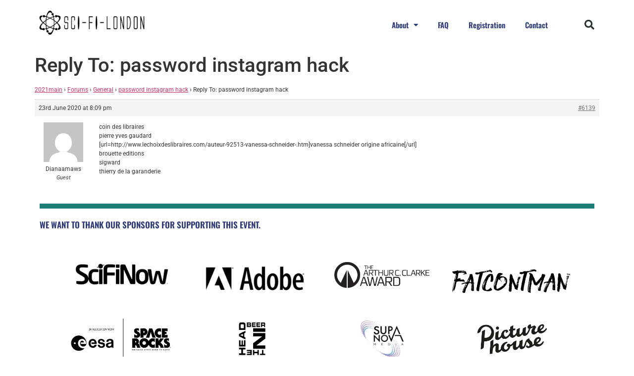

--- FILE ---
content_type: text/html; charset=UTF-8
request_url: https://48hour.sci-fi-london.com/discussion/reply/6139/
body_size: 18996
content:
<!doctype html>
<html lang="en-GB">
<head>
	<meta charset="UTF-8">
	<meta name="viewport" content="width=device-width, initial-scale=1">
	<link rel="profile" href="https://gmpg.org/xfn/11">
	<title>SCI-FI-LONDON 48 Hour Challenge</title>
<script>
window.JetpackScriptData = {"site":{"icon":"https://i0.wp.com/48hour.sci-fi-london.com/wp-content/uploads/2021/06/apple-touch-icon.png?w=64\u0026ssl=1","title":"SCI-FI-LONDON 48 Hour Challenge","host":"unknown","is_wpcom_platform":false}};
</script>
<meta name='robots' content='max-image-preview:large' />
	<style>img:is([sizes="auto" i], [sizes^="auto," i]) { contain-intrinsic-size: 3000px 1500px }</style>
	<link rel='dns-prefetch' href='//stats.wp.com' />
<link rel="alternate" type="application/rss+xml" title="SCI-FI-LONDON 48 Hour Challenge &raquo; Feed" href="https://48hour.sci-fi-london.com/feed/" />
<link rel="alternate" type="application/rss+xml" title="SCI-FI-LONDON 48 Hour Challenge &raquo; Comments Feed" href="https://48hour.sci-fi-london.com/comments/feed/" />
<script>
window._wpemojiSettings = {"baseUrl":"https:\/\/s.w.org\/images\/core\/emoji\/16.0.1\/72x72\/","ext":".png","svgUrl":"https:\/\/s.w.org\/images\/core\/emoji\/16.0.1\/svg\/","svgExt":".svg","source":{"concatemoji":"https:\/\/48hour.sci-fi-london.com\/wp-includes\/js\/wp-emoji-release.min.js?ver=6.8.3"}};
/*! This file is auto-generated */
!function(s,n){var o,i,e;function c(e){try{var t={supportTests:e,timestamp:(new Date).valueOf()};sessionStorage.setItem(o,JSON.stringify(t))}catch(e){}}function p(e,t,n){e.clearRect(0,0,e.canvas.width,e.canvas.height),e.fillText(t,0,0);var t=new Uint32Array(e.getImageData(0,0,e.canvas.width,e.canvas.height).data),a=(e.clearRect(0,0,e.canvas.width,e.canvas.height),e.fillText(n,0,0),new Uint32Array(e.getImageData(0,0,e.canvas.width,e.canvas.height).data));return t.every(function(e,t){return e===a[t]})}function u(e,t){e.clearRect(0,0,e.canvas.width,e.canvas.height),e.fillText(t,0,0);for(var n=e.getImageData(16,16,1,1),a=0;a<n.data.length;a++)if(0!==n.data[a])return!1;return!0}function f(e,t,n,a){switch(t){case"flag":return n(e,"\ud83c\udff3\ufe0f\u200d\u26a7\ufe0f","\ud83c\udff3\ufe0f\u200b\u26a7\ufe0f")?!1:!n(e,"\ud83c\udde8\ud83c\uddf6","\ud83c\udde8\u200b\ud83c\uddf6")&&!n(e,"\ud83c\udff4\udb40\udc67\udb40\udc62\udb40\udc65\udb40\udc6e\udb40\udc67\udb40\udc7f","\ud83c\udff4\u200b\udb40\udc67\u200b\udb40\udc62\u200b\udb40\udc65\u200b\udb40\udc6e\u200b\udb40\udc67\u200b\udb40\udc7f");case"emoji":return!a(e,"\ud83e\udedf")}return!1}function g(e,t,n,a){var r="undefined"!=typeof WorkerGlobalScope&&self instanceof WorkerGlobalScope?new OffscreenCanvas(300,150):s.createElement("canvas"),o=r.getContext("2d",{willReadFrequently:!0}),i=(o.textBaseline="top",o.font="600 32px Arial",{});return e.forEach(function(e){i[e]=t(o,e,n,a)}),i}function t(e){var t=s.createElement("script");t.src=e,t.defer=!0,s.head.appendChild(t)}"undefined"!=typeof Promise&&(o="wpEmojiSettingsSupports",i=["flag","emoji"],n.supports={everything:!0,everythingExceptFlag:!0},e=new Promise(function(e){s.addEventListener("DOMContentLoaded",e,{once:!0})}),new Promise(function(t){var n=function(){try{var e=JSON.parse(sessionStorage.getItem(o));if("object"==typeof e&&"number"==typeof e.timestamp&&(new Date).valueOf()<e.timestamp+604800&&"object"==typeof e.supportTests)return e.supportTests}catch(e){}return null}();if(!n){if("undefined"!=typeof Worker&&"undefined"!=typeof OffscreenCanvas&&"undefined"!=typeof URL&&URL.createObjectURL&&"undefined"!=typeof Blob)try{var e="postMessage("+g.toString()+"("+[JSON.stringify(i),f.toString(),p.toString(),u.toString()].join(",")+"));",a=new Blob([e],{type:"text/javascript"}),r=new Worker(URL.createObjectURL(a),{name:"wpTestEmojiSupports"});return void(r.onmessage=function(e){c(n=e.data),r.terminate(),t(n)})}catch(e){}c(n=g(i,f,p,u))}t(n)}).then(function(e){for(var t in e)n.supports[t]=e[t],n.supports.everything=n.supports.everything&&n.supports[t],"flag"!==t&&(n.supports.everythingExceptFlag=n.supports.everythingExceptFlag&&n.supports[t]);n.supports.everythingExceptFlag=n.supports.everythingExceptFlag&&!n.supports.flag,n.DOMReady=!1,n.readyCallback=function(){n.DOMReady=!0}}).then(function(){return e}).then(function(){var e;n.supports.everything||(n.readyCallback(),(e=n.source||{}).concatemoji?t(e.concatemoji):e.wpemoji&&e.twemoji&&(t(e.twemoji),t(e.wpemoji)))}))}((window,document),window._wpemojiSettings);
</script>
<style id='wp-emoji-styles-inline-css'>

	img.wp-smiley, img.emoji {
		display: inline !important;
		border: none !important;
		box-shadow: none !important;
		height: 1em !important;
		width: 1em !important;
		margin: 0 0.07em !important;
		vertical-align: -0.1em !important;
		background: none !important;
		padding: 0 !important;
	}
</style>
<link rel='stylesheet' id='wp-block-library-css' href='https://48hour.sci-fi-london.com/wp-includes/css/dist/block-library/style.min.css?ver=6.8.3' media='all' />
<link rel='stylesheet' id='mediaelement-css' href='https://48hour.sci-fi-london.com/wp-includes/js/mediaelement/mediaelementplayer-legacy.min.css?ver=4.2.17' media='all' />
<link rel='stylesheet' id='wp-mediaelement-css' href='https://48hour.sci-fi-london.com/wp-includes/js/mediaelement/wp-mediaelement.min.css?ver=6.8.3' media='all' />
<style id='jetpack-sharing-buttons-style-inline-css'>
.jetpack-sharing-buttons__services-list{display:flex;flex-direction:row;flex-wrap:wrap;gap:0;list-style-type:none;margin:5px;padding:0}.jetpack-sharing-buttons__services-list.has-small-icon-size{font-size:12px}.jetpack-sharing-buttons__services-list.has-normal-icon-size{font-size:16px}.jetpack-sharing-buttons__services-list.has-large-icon-size{font-size:24px}.jetpack-sharing-buttons__services-list.has-huge-icon-size{font-size:36px}@media print{.jetpack-sharing-buttons__services-list{display:none!important}}.editor-styles-wrapper .wp-block-jetpack-sharing-buttons{gap:0;padding-inline-start:0}ul.jetpack-sharing-buttons__services-list.has-background{padding:1.25em 2.375em}
</style>
<style id='global-styles-inline-css'>
:root{--wp--preset--aspect-ratio--square: 1;--wp--preset--aspect-ratio--4-3: 4/3;--wp--preset--aspect-ratio--3-4: 3/4;--wp--preset--aspect-ratio--3-2: 3/2;--wp--preset--aspect-ratio--2-3: 2/3;--wp--preset--aspect-ratio--16-9: 16/9;--wp--preset--aspect-ratio--9-16: 9/16;--wp--preset--color--black: #000000;--wp--preset--color--cyan-bluish-gray: #abb8c3;--wp--preset--color--white: #ffffff;--wp--preset--color--pale-pink: #f78da7;--wp--preset--color--vivid-red: #cf2e2e;--wp--preset--color--luminous-vivid-orange: #ff6900;--wp--preset--color--luminous-vivid-amber: #fcb900;--wp--preset--color--light-green-cyan: #7bdcb5;--wp--preset--color--vivid-green-cyan: #00d084;--wp--preset--color--pale-cyan-blue: #8ed1fc;--wp--preset--color--vivid-cyan-blue: #0693e3;--wp--preset--color--vivid-purple: #9b51e0;--wp--preset--gradient--vivid-cyan-blue-to-vivid-purple: linear-gradient(135deg,rgba(6,147,227,1) 0%,rgb(155,81,224) 100%);--wp--preset--gradient--light-green-cyan-to-vivid-green-cyan: linear-gradient(135deg,rgb(122,220,180) 0%,rgb(0,208,130) 100%);--wp--preset--gradient--luminous-vivid-amber-to-luminous-vivid-orange: linear-gradient(135deg,rgba(252,185,0,1) 0%,rgba(255,105,0,1) 100%);--wp--preset--gradient--luminous-vivid-orange-to-vivid-red: linear-gradient(135deg,rgba(255,105,0,1) 0%,rgb(207,46,46) 100%);--wp--preset--gradient--very-light-gray-to-cyan-bluish-gray: linear-gradient(135deg,rgb(238,238,238) 0%,rgb(169,184,195) 100%);--wp--preset--gradient--cool-to-warm-spectrum: linear-gradient(135deg,rgb(74,234,220) 0%,rgb(151,120,209) 20%,rgb(207,42,186) 40%,rgb(238,44,130) 60%,rgb(251,105,98) 80%,rgb(254,248,76) 100%);--wp--preset--gradient--blush-light-purple: linear-gradient(135deg,rgb(255,206,236) 0%,rgb(152,150,240) 100%);--wp--preset--gradient--blush-bordeaux: linear-gradient(135deg,rgb(254,205,165) 0%,rgb(254,45,45) 50%,rgb(107,0,62) 100%);--wp--preset--gradient--luminous-dusk: linear-gradient(135deg,rgb(255,203,112) 0%,rgb(199,81,192) 50%,rgb(65,88,208) 100%);--wp--preset--gradient--pale-ocean: linear-gradient(135deg,rgb(255,245,203) 0%,rgb(182,227,212) 50%,rgb(51,167,181) 100%);--wp--preset--gradient--electric-grass: linear-gradient(135deg,rgb(202,248,128) 0%,rgb(113,206,126) 100%);--wp--preset--gradient--midnight: linear-gradient(135deg,rgb(2,3,129) 0%,rgb(40,116,252) 100%);--wp--preset--font-size--small: 13px;--wp--preset--font-size--medium: 20px;--wp--preset--font-size--large: 36px;--wp--preset--font-size--x-large: 42px;--wp--preset--spacing--20: 0.44rem;--wp--preset--spacing--30: 0.67rem;--wp--preset--spacing--40: 1rem;--wp--preset--spacing--50: 1.5rem;--wp--preset--spacing--60: 2.25rem;--wp--preset--spacing--70: 3.38rem;--wp--preset--spacing--80: 5.06rem;--wp--preset--shadow--natural: 6px 6px 9px rgba(0, 0, 0, 0.2);--wp--preset--shadow--deep: 12px 12px 50px rgba(0, 0, 0, 0.4);--wp--preset--shadow--sharp: 6px 6px 0px rgba(0, 0, 0, 0.2);--wp--preset--shadow--outlined: 6px 6px 0px -3px rgba(255, 255, 255, 1), 6px 6px rgba(0, 0, 0, 1);--wp--preset--shadow--crisp: 6px 6px 0px rgba(0, 0, 0, 1);}:root { --wp--style--global--content-size: 800px;--wp--style--global--wide-size: 1200px; }:where(body) { margin: 0; }.wp-site-blocks > .alignleft { float: left; margin-right: 2em; }.wp-site-blocks > .alignright { float: right; margin-left: 2em; }.wp-site-blocks > .aligncenter { justify-content: center; margin-left: auto; margin-right: auto; }:where(.wp-site-blocks) > * { margin-block-start: 24px; margin-block-end: 0; }:where(.wp-site-blocks) > :first-child { margin-block-start: 0; }:where(.wp-site-blocks) > :last-child { margin-block-end: 0; }:root { --wp--style--block-gap: 24px; }:root :where(.is-layout-flow) > :first-child{margin-block-start: 0;}:root :where(.is-layout-flow) > :last-child{margin-block-end: 0;}:root :where(.is-layout-flow) > *{margin-block-start: 24px;margin-block-end: 0;}:root :where(.is-layout-constrained) > :first-child{margin-block-start: 0;}:root :where(.is-layout-constrained) > :last-child{margin-block-end: 0;}:root :where(.is-layout-constrained) > *{margin-block-start: 24px;margin-block-end: 0;}:root :where(.is-layout-flex){gap: 24px;}:root :where(.is-layout-grid){gap: 24px;}.is-layout-flow > .alignleft{float: left;margin-inline-start: 0;margin-inline-end: 2em;}.is-layout-flow > .alignright{float: right;margin-inline-start: 2em;margin-inline-end: 0;}.is-layout-flow > .aligncenter{margin-left: auto !important;margin-right: auto !important;}.is-layout-constrained > .alignleft{float: left;margin-inline-start: 0;margin-inline-end: 2em;}.is-layout-constrained > .alignright{float: right;margin-inline-start: 2em;margin-inline-end: 0;}.is-layout-constrained > .aligncenter{margin-left: auto !important;margin-right: auto !important;}.is-layout-constrained > :where(:not(.alignleft):not(.alignright):not(.alignfull)){max-width: var(--wp--style--global--content-size);margin-left: auto !important;margin-right: auto !important;}.is-layout-constrained > .alignwide{max-width: var(--wp--style--global--wide-size);}body .is-layout-flex{display: flex;}.is-layout-flex{flex-wrap: wrap;align-items: center;}.is-layout-flex > :is(*, div){margin: 0;}body .is-layout-grid{display: grid;}.is-layout-grid > :is(*, div){margin: 0;}body{padding-top: 0px;padding-right: 0px;padding-bottom: 0px;padding-left: 0px;}a:where(:not(.wp-element-button)){text-decoration: underline;}:root :where(.wp-element-button, .wp-block-button__link){background-color: #32373c;border-width: 0;color: #fff;font-family: inherit;font-size: inherit;line-height: inherit;padding: calc(0.667em + 2px) calc(1.333em + 2px);text-decoration: none;}.has-black-color{color: var(--wp--preset--color--black) !important;}.has-cyan-bluish-gray-color{color: var(--wp--preset--color--cyan-bluish-gray) !important;}.has-white-color{color: var(--wp--preset--color--white) !important;}.has-pale-pink-color{color: var(--wp--preset--color--pale-pink) !important;}.has-vivid-red-color{color: var(--wp--preset--color--vivid-red) !important;}.has-luminous-vivid-orange-color{color: var(--wp--preset--color--luminous-vivid-orange) !important;}.has-luminous-vivid-amber-color{color: var(--wp--preset--color--luminous-vivid-amber) !important;}.has-light-green-cyan-color{color: var(--wp--preset--color--light-green-cyan) !important;}.has-vivid-green-cyan-color{color: var(--wp--preset--color--vivid-green-cyan) !important;}.has-pale-cyan-blue-color{color: var(--wp--preset--color--pale-cyan-blue) !important;}.has-vivid-cyan-blue-color{color: var(--wp--preset--color--vivid-cyan-blue) !important;}.has-vivid-purple-color{color: var(--wp--preset--color--vivid-purple) !important;}.has-black-background-color{background-color: var(--wp--preset--color--black) !important;}.has-cyan-bluish-gray-background-color{background-color: var(--wp--preset--color--cyan-bluish-gray) !important;}.has-white-background-color{background-color: var(--wp--preset--color--white) !important;}.has-pale-pink-background-color{background-color: var(--wp--preset--color--pale-pink) !important;}.has-vivid-red-background-color{background-color: var(--wp--preset--color--vivid-red) !important;}.has-luminous-vivid-orange-background-color{background-color: var(--wp--preset--color--luminous-vivid-orange) !important;}.has-luminous-vivid-amber-background-color{background-color: var(--wp--preset--color--luminous-vivid-amber) !important;}.has-light-green-cyan-background-color{background-color: var(--wp--preset--color--light-green-cyan) !important;}.has-vivid-green-cyan-background-color{background-color: var(--wp--preset--color--vivid-green-cyan) !important;}.has-pale-cyan-blue-background-color{background-color: var(--wp--preset--color--pale-cyan-blue) !important;}.has-vivid-cyan-blue-background-color{background-color: var(--wp--preset--color--vivid-cyan-blue) !important;}.has-vivid-purple-background-color{background-color: var(--wp--preset--color--vivid-purple) !important;}.has-black-border-color{border-color: var(--wp--preset--color--black) !important;}.has-cyan-bluish-gray-border-color{border-color: var(--wp--preset--color--cyan-bluish-gray) !important;}.has-white-border-color{border-color: var(--wp--preset--color--white) !important;}.has-pale-pink-border-color{border-color: var(--wp--preset--color--pale-pink) !important;}.has-vivid-red-border-color{border-color: var(--wp--preset--color--vivid-red) !important;}.has-luminous-vivid-orange-border-color{border-color: var(--wp--preset--color--luminous-vivid-orange) !important;}.has-luminous-vivid-amber-border-color{border-color: var(--wp--preset--color--luminous-vivid-amber) !important;}.has-light-green-cyan-border-color{border-color: var(--wp--preset--color--light-green-cyan) !important;}.has-vivid-green-cyan-border-color{border-color: var(--wp--preset--color--vivid-green-cyan) !important;}.has-pale-cyan-blue-border-color{border-color: var(--wp--preset--color--pale-cyan-blue) !important;}.has-vivid-cyan-blue-border-color{border-color: var(--wp--preset--color--vivid-cyan-blue) !important;}.has-vivid-purple-border-color{border-color: var(--wp--preset--color--vivid-purple) !important;}.has-vivid-cyan-blue-to-vivid-purple-gradient-background{background: var(--wp--preset--gradient--vivid-cyan-blue-to-vivid-purple) !important;}.has-light-green-cyan-to-vivid-green-cyan-gradient-background{background: var(--wp--preset--gradient--light-green-cyan-to-vivid-green-cyan) !important;}.has-luminous-vivid-amber-to-luminous-vivid-orange-gradient-background{background: var(--wp--preset--gradient--luminous-vivid-amber-to-luminous-vivid-orange) !important;}.has-luminous-vivid-orange-to-vivid-red-gradient-background{background: var(--wp--preset--gradient--luminous-vivid-orange-to-vivid-red) !important;}.has-very-light-gray-to-cyan-bluish-gray-gradient-background{background: var(--wp--preset--gradient--very-light-gray-to-cyan-bluish-gray) !important;}.has-cool-to-warm-spectrum-gradient-background{background: var(--wp--preset--gradient--cool-to-warm-spectrum) !important;}.has-blush-light-purple-gradient-background{background: var(--wp--preset--gradient--blush-light-purple) !important;}.has-blush-bordeaux-gradient-background{background: var(--wp--preset--gradient--blush-bordeaux) !important;}.has-luminous-dusk-gradient-background{background: var(--wp--preset--gradient--luminous-dusk) !important;}.has-pale-ocean-gradient-background{background: var(--wp--preset--gradient--pale-ocean) !important;}.has-electric-grass-gradient-background{background: var(--wp--preset--gradient--electric-grass) !important;}.has-midnight-gradient-background{background: var(--wp--preset--gradient--midnight) !important;}.has-small-font-size{font-size: var(--wp--preset--font-size--small) !important;}.has-medium-font-size{font-size: var(--wp--preset--font-size--medium) !important;}.has-large-font-size{font-size: var(--wp--preset--font-size--large) !important;}.has-x-large-font-size{font-size: var(--wp--preset--font-size--x-large) !important;}
:root :where(.wp-block-pullquote){font-size: 1.5em;line-height: 1.6;}
</style>
<link rel='stylesheet' id='bbp-default-css' href='https://48hour.sci-fi-london.com/wp-content/plugins/bbpress/templates/default/css/bbpress.min.css?ver=2.6.14' media='all' />
<link rel='stylesheet' id='hello-elementor-css' href='https://48hour.sci-fi-london.com/wp-content/themes/hello-elementor/assets/css/reset.css?ver=3.4.4' media='all' />
<link rel='stylesheet' id='hello-elementor-theme-style-css' href='https://48hour.sci-fi-london.com/wp-content/themes/hello-elementor/assets/css/theme.css?ver=3.4.4' media='all' />
<link rel='stylesheet' id='hello-elementor-header-footer-css' href='https://48hour.sci-fi-london.com/wp-content/themes/hello-elementor/assets/css/header-footer.css?ver=3.4.4' media='all' />
<link rel='stylesheet' id='elementor-frontend-css' href='https://48hour.sci-fi-london.com/wp-content/plugins/elementor/assets/css/frontend.min.css?ver=3.30.3' media='all' />
<link rel='stylesheet' id='widget-image-css' href='https://48hour.sci-fi-london.com/wp-content/plugins/elementor/assets/css/widget-image.min.css?ver=3.30.3' media='all' />
<link rel='stylesheet' id='widget-nav-menu-css' href='https://48hour.sci-fi-london.com/wp-content/plugins/elementor-pro/assets/css/widget-nav-menu.min.css?ver=3.28.3' media='all' />
<link rel='stylesheet' id='widget-search-form-css' href='https://48hour.sci-fi-london.com/wp-content/plugins/elementor-pro/assets/css/widget-search-form.min.css?ver=3.28.3' media='all' />
<link rel='stylesheet' id='elementor-icons-shared-0-css' href='https://48hour.sci-fi-london.com/wp-content/plugins/elementor/assets/lib/font-awesome/css/fontawesome.min.css?ver=5.15.3' media='all' />
<link rel='stylesheet' id='elementor-icons-fa-solid-css' href='https://48hour.sci-fi-london.com/wp-content/plugins/elementor/assets/lib/font-awesome/css/solid.min.css?ver=5.15.3' media='all' />
<link rel='stylesheet' id='widget-spacer-css' href='https://48hour.sci-fi-london.com/wp-content/plugins/elementor/assets/css/widget-spacer.min.css?ver=3.30.3' media='all' />
<link rel='stylesheet' id='widget-heading-css' href='https://48hour.sci-fi-london.com/wp-content/plugins/elementor/assets/css/widget-heading.min.css?ver=3.30.3' media='all' />
<link rel='stylesheet' id='widget-social-icons-css' href='https://48hour.sci-fi-london.com/wp-content/plugins/elementor/assets/css/widget-social-icons.min.css?ver=3.30.3' media='all' />
<link rel='stylesheet' id='e-apple-webkit-css' href='https://48hour.sci-fi-london.com/wp-content/plugins/elementor/assets/css/conditionals/apple-webkit.min.css?ver=3.30.3' media='all' />
<link rel='stylesheet' id='widget-icon-list-css' href='https://48hour.sci-fi-london.com/wp-content/plugins/elementor/assets/css/widget-icon-list.min.css?ver=3.30.3' media='all' />
<link rel='stylesheet' id='elementor-icons-css' href='https://48hour.sci-fi-london.com/wp-content/plugins/elementor/assets/lib/eicons/css/elementor-icons.min.css?ver=5.43.0' media='all' />
<link rel='stylesheet' id='elementor-post-10569-css' href='https://48hour.sci-fi-london.com/wp-content/uploads/elementor/css/post-10569.css?ver=1753804091' media='all' />
<link rel='stylesheet' id='elementor-post-11143-css' href='https://48hour.sci-fi-london.com/wp-content/uploads/elementor/css/post-11143.css?ver=1753804091' media='all' />
<link rel='stylesheet' id='elementor-post-10577-css' href='https://48hour.sci-fi-london.com/wp-content/uploads/elementor/css/post-10577.css?ver=1753804091' media='all' />
<link rel='stylesheet' id='elementor-gf-local-roboto-css' href='https://48hour.sci-fi-london.com/wp-content/uploads/elementor/google-fonts/css/roboto.css?ver=1744707965' media='all' />
<link rel='stylesheet' id='elementor-gf-local-robotoslab-css' href='https://48hour.sci-fi-london.com/wp-content/uploads/elementor/google-fonts/css/robotoslab.css?ver=1744707977' media='all' />
<link rel='stylesheet' id='elementor-gf-local-oswald-css' href='https://48hour.sci-fi-london.com/wp-content/uploads/elementor/google-fonts/css/oswald.css?ver=1744707982' media='all' />
<link rel='stylesheet' id='elementor-gf-local-teko-css' href='https://48hour.sci-fi-london.com/wp-content/uploads/elementor/google-fonts/css/teko.css?ver=1744707984' media='all' />
<link rel='stylesheet' id='elementor-gf-local-lora-css' href='https://48hour.sci-fi-london.com/wp-content/uploads/elementor/google-fonts/css/lora.css?ver=1744708002' media='all' />
<link rel='stylesheet' id='elementor-icons-fa-brands-css' href='https://48hour.sci-fi-london.com/wp-content/plugins/elementor/assets/lib/font-awesome/css/brands.min.css?ver=5.15.3' media='all' />
<script src="https://48hour.sci-fi-london.com/wp-includes/js/jquery/jquery.min.js?ver=3.7.1" id="jquery-core-js"></script>
<script src="https://48hour.sci-fi-london.com/wp-includes/js/jquery/jquery-migrate.min.js?ver=3.4.1" id="jquery-migrate-js"></script>
<link rel="https://api.w.org/" href="https://48hour.sci-fi-london.com/wp-json/" /><link rel="EditURI" type="application/rsd+xml" title="RSD" href="https://48hour.sci-fi-london.com/xmlrpc.php?rsd" />
<meta name="generator" content="WordPress 6.8.3" />
<link rel="canonical" href="https://48hour.sci-fi-london.com/discussion/reply/6139/" />
<link rel='shortlink' href='https://48hour.sci-fi-london.com/?p=6139' />
<link rel="alternate" title="oEmbed (JSON)" type="application/json+oembed" href="https://48hour.sci-fi-london.com/wp-json/oembed/1.0/embed?url=https%3A%2F%2F48hour.sci-fi-london.com%2Fdiscussion%2Freply%2F6139%2F" />
<link rel="alternate" title="oEmbed (XML)" type="text/xml+oembed" href="https://48hour.sci-fi-london.com/wp-json/oembed/1.0/embed?url=https%3A%2F%2F48hour.sci-fi-london.com%2Fdiscussion%2Freply%2F6139%2F&#038;format=xml" />
	<style>img#wpstats{display:none}</style>
		<meta name="generator" content="Elementor 3.30.3; features: additional_custom_breakpoints; settings: css_print_method-external, google_font-enabled, font_display-auto">
			<style>
				.e-con.e-parent:nth-of-type(n+4):not(.e-lazyloaded):not(.e-no-lazyload),
				.e-con.e-parent:nth-of-type(n+4):not(.e-lazyloaded):not(.e-no-lazyload) * {
					background-image: none !important;
				}
				@media screen and (max-height: 1024px) {
					.e-con.e-parent:nth-of-type(n+3):not(.e-lazyloaded):not(.e-no-lazyload),
					.e-con.e-parent:nth-of-type(n+3):not(.e-lazyloaded):not(.e-no-lazyload) * {
						background-image: none !important;
					}
				}
				@media screen and (max-height: 640px) {
					.e-con.e-parent:nth-of-type(n+2):not(.e-lazyloaded):not(.e-no-lazyload),
					.e-con.e-parent:nth-of-type(n+2):not(.e-lazyloaded):not(.e-no-lazyload) * {
						background-image: none !important;
					}
				}
			</style>
			<link rel="icon" href="https://48hour.sci-fi-london.com/wp-content/uploads/2021/06/apple-touch-icon-150x150.png" sizes="32x32" />
<link rel="icon" href="https://48hour.sci-fi-london.com/wp-content/uploads/2021/06/apple-touch-icon.png" sizes="192x192" />
<link rel="apple-touch-icon" href="https://48hour.sci-fi-london.com/wp-content/uploads/2021/06/apple-touch-icon.png" />
<meta name="msapplication-TileImage" content="https://48hour.sci-fi-london.com/wp-content/uploads/2021/06/apple-touch-icon.png" />
				<style type="text/css" id="c4wp-checkout-css">
					.woocommerce-checkout .c4wp_captcha_field {
						margin-bottom: 10px;
						margin-top: 15px;
						position: relative;
						display: inline-block;
					}
				</style>
								<style type="text/css" id="c4wp-v3-lp-form-css">
					.login #login, .login #lostpasswordform {
						min-width: 350px !important;
					}
					.wpforms-field-c4wp iframe {
						width: 100% !important;
					}
				</style>
							<style type="text/css" id="c4wp-v3-lp-form-css">
				.login #login, .login #lostpasswordform {
					min-width: 350px !important;
				}
				.wpforms-field-c4wp iframe {
					width: 100% !important;
				}
			</style>
			</head>
<body class="reply bbpress bbp-no-js wp-singular reply-template-default single single-reply postid-6139 wp-custom-logo wp-embed-responsive wp-theme-hello-elementor hello-elementor-default elementor-default elementor-kit-10569">


<script type="text/javascript" id="bbp-swap-no-js-body-class">
	document.body.className = document.body.className.replace( 'bbp-no-js', 'bbp-js' );
</script>


<a class="skip-link screen-reader-text" href="#content">Skip to content</a>

		<div data-elementor-type="header" data-elementor-id="11143" class="elementor elementor-11143 elementor-location-header" data-elementor-post-type="elementor_library">
					<header class="elementor-section elementor-top-section elementor-element elementor-element-4efb89a9 elementor-section-content-middle elementor-section-height-min-height elementor-section-boxed elementor-section-height-default elementor-section-items-middle" data-id="4efb89a9" data-element_type="section" data-settings="{&quot;background_background&quot;:&quot;classic&quot;}">
						<div class="elementor-container elementor-column-gap-no">
					<div class="elementor-column elementor-col-25 elementor-top-column elementor-element elementor-element-10d3dcbc" data-id="10d3dcbc" data-element_type="column">
			<div class="elementor-widget-wrap elementor-element-populated">
						<div class="elementor-element elementor-element-61f26815 elementor-widget elementor-widget-theme-site-logo elementor-widget-image" data-id="61f26815" data-element_type="widget" data-widget_type="theme-site-logo.default">
				<div class="elementor-widget-container">
											<a href="https://48hour.sci-fi-london.com">
			<img fetchpriority="high" width="1037" height="310" src="https://48hour.sci-fi-london.com/wp-content/uploads/2021/06/SFLPNG.fw_.png" class="attachment-full size-full wp-image-11036" alt="" srcset="https://48hour.sci-fi-london.com/wp-content/uploads/2021/06/SFLPNG.fw_.png 1037w, https://48hour.sci-fi-london.com/wp-content/uploads/2021/06/SFLPNG.fw_-300x90.png 300w, https://48hour.sci-fi-london.com/wp-content/uploads/2021/06/SFLPNG.fw_-1024x306.png 1024w, https://48hour.sci-fi-london.com/wp-content/uploads/2021/06/SFLPNG.fw_-768x230.png 768w" sizes="(max-width: 1037px) 100vw, 1037px" />				</a>
											</div>
				</div>
					</div>
		</div>
				<div class="elementor-column elementor-col-50 elementor-top-column elementor-element elementor-element-573b5ba8" data-id="573b5ba8" data-element_type="column">
			<div class="elementor-widget-wrap elementor-element-populated">
						<div class="elementor-element elementor-element-3f4be672 elementor-nav-menu__align-end elementor-nav-menu--stretch elementor-widget__width-initial elementor-nav-menu--dropdown-tablet elementor-nav-menu__text-align-aside elementor-nav-menu--toggle elementor-nav-menu--burger elementor-widget elementor-widget-nav-menu" data-id="3f4be672" data-element_type="widget" data-settings="{&quot;full_width&quot;:&quot;stretch&quot;,&quot;layout&quot;:&quot;horizontal&quot;,&quot;submenu_icon&quot;:{&quot;value&quot;:&quot;&lt;i class=\&quot;fas fa-caret-down\&quot;&gt;&lt;\/i&gt;&quot;,&quot;library&quot;:&quot;fa-solid&quot;},&quot;toggle&quot;:&quot;burger&quot;}" data-widget_type="nav-menu.default">
				<div class="elementor-widget-container">
								<nav aria-label="Menu" class="elementor-nav-menu--main elementor-nav-menu__container elementor-nav-menu--layout-horizontal e--pointer-none">
				<ul id="menu-1-3f4be672" class="elementor-nav-menu"><li class="menu-item menu-item-type-post_type menu-item-object-page menu-item-has-children menu-item-2197"><a href="https://48hour.sci-fi-london.com/about/" class="elementor-item">About</a>
<ul class="sub-menu elementor-nav-menu--dropdown">
	<li class="menu-item menu-item-type-post_type menu-item-object-page menu-item-2216"><a href="https://48hour.sci-fi-london.com/about/" class="elementor-sub-item">About the challenge</a></li>
	<li class="menu-item menu-item-type-post_type menu-item-object-page menu-item-2200"><a href="https://48hour.sci-fi-london.com/how-it-works/" class="elementor-sub-item">How it works</a></li>
	<li class="menu-item menu-item-type-post_type menu-item-object-page menu-item-2194"><a href="https://48hour.sci-fi-london.com/film-jury/" class="elementor-sub-item">The Jury</a></li>
	<li class="menu-item menu-item-type-post_type menu-item-object-page menu-item-2182"><a href="https://48hour.sci-fi-london.com/film-rules/" class="elementor-sub-item">The Rules</a></li>
</ul>
</li>
<li class="menu-item menu-item-type-post_type menu-item-object-page menu-item-2176"><a href="https://48hour.sci-fi-london.com/faq/" class="elementor-item">FAQ</a></li>
<li class="menu-item menu-item-type-custom menu-item-object-custom menu-item-2622"><a href="https://48hour.sci-fi-london.com/registration" class="elementor-item">Registration</a></li>
<li class="menu-item menu-item-type-post_type menu-item-object-page menu-item-2101"><a href="https://48hour.sci-fi-london.com/contact/" class="elementor-item">Contact</a></li>
</ul>			</nav>
					<div class="elementor-menu-toggle" role="button" tabindex="0" aria-label="Menu Toggle" aria-expanded="false">
			<i aria-hidden="true" role="presentation" class="elementor-menu-toggle__icon--open eicon-menu-bar"></i><i aria-hidden="true" role="presentation" class="elementor-menu-toggle__icon--close eicon-close"></i>		</div>
					<nav class="elementor-nav-menu--dropdown elementor-nav-menu__container" aria-hidden="true">
				<ul id="menu-2-3f4be672" class="elementor-nav-menu"><li class="menu-item menu-item-type-post_type menu-item-object-page menu-item-has-children menu-item-2197"><a href="https://48hour.sci-fi-london.com/about/" class="elementor-item" tabindex="-1">About</a>
<ul class="sub-menu elementor-nav-menu--dropdown">
	<li class="menu-item menu-item-type-post_type menu-item-object-page menu-item-2216"><a href="https://48hour.sci-fi-london.com/about/" class="elementor-sub-item" tabindex="-1">About the challenge</a></li>
	<li class="menu-item menu-item-type-post_type menu-item-object-page menu-item-2200"><a href="https://48hour.sci-fi-london.com/how-it-works/" class="elementor-sub-item" tabindex="-1">How it works</a></li>
	<li class="menu-item menu-item-type-post_type menu-item-object-page menu-item-2194"><a href="https://48hour.sci-fi-london.com/film-jury/" class="elementor-sub-item" tabindex="-1">The Jury</a></li>
	<li class="menu-item menu-item-type-post_type menu-item-object-page menu-item-2182"><a href="https://48hour.sci-fi-london.com/film-rules/" class="elementor-sub-item" tabindex="-1">The Rules</a></li>
</ul>
</li>
<li class="menu-item menu-item-type-post_type menu-item-object-page menu-item-2176"><a href="https://48hour.sci-fi-london.com/faq/" class="elementor-item" tabindex="-1">FAQ</a></li>
<li class="menu-item menu-item-type-custom menu-item-object-custom menu-item-2622"><a href="https://48hour.sci-fi-london.com/registration" class="elementor-item" tabindex="-1">Registration</a></li>
<li class="menu-item menu-item-type-post_type menu-item-object-page menu-item-2101"><a href="https://48hour.sci-fi-london.com/contact/" class="elementor-item" tabindex="-1">Contact</a></li>
</ul>			</nav>
						</div>
				</div>
					</div>
		</div>
				<div class="elementor-column elementor-col-25 elementor-top-column elementor-element elementor-element-36d21693" data-id="36d21693" data-element_type="column">
			<div class="elementor-widget-wrap elementor-element-populated">
						<div class="elementor-element elementor-element-17670c41 elementor-search-form--skin-full_screen elementor-widget elementor-widget-search-form" data-id="17670c41" data-element_type="widget" data-settings="{&quot;skin&quot;:&quot;full_screen&quot;}" data-widget_type="search-form.default">
				<div class="elementor-widget-container">
							<search role="search">
			<form class="elementor-search-form" action="https://48hour.sci-fi-london.com" method="get">
												<div class="elementor-search-form__toggle" role="button" tabindex="0" aria-label="Search">
					<i aria-hidden="true" class="fas fa-search"></i>				</div>
								<div class="elementor-search-form__container">
					<label class="elementor-screen-only" for="elementor-search-form-17670c41">Search</label>

					
					<input id="elementor-search-form-17670c41" placeholder="Search..." class="elementor-search-form__input" type="search" name="s" value="">
					
					
										<div class="dialog-lightbox-close-button dialog-close-button" role="button" tabindex="0" aria-label="Close this search box.">
						<i aria-hidden="true" class="eicon-close"></i>					</div>
									</div>
			</form>
		</search>
						</div>
				</div>
					</div>
		</div>
					</div>
		</header>
				</div>
		
<main id="content" class="site-main post-6139 reply type-reply status-publish hentry">

			<div class="page-header">
			<h1 class="entry-title">Reply To: password instagram hack</h1>		</div>
	
	<div class="page-content">
		
<div id="bbpress-forums" class="bbpress-wrapper">

	<div class="bbp-breadcrumb"><p><a href="https://48hour.sci-fi-london.com" class="bbp-breadcrumb-home">2021main</a> <span class="bbp-breadcrumb-sep">&rsaquo;</span> <a href="https://48hour.sci-fi-london.com/discussion/" class="bbp-breadcrumb-root">Forums</a> <span class="bbp-breadcrumb-sep">&rsaquo;</span> <a href="https://48hour.sci-fi-london.com/discussion/forum/general/" class="bbp-breadcrumb-forum">General</a> <span class="bbp-breadcrumb-sep">&rsaquo;</span> <a href="https://48hour.sci-fi-london.com/discussion/topic/password-instagram-hack/" class="bbp-breadcrumb-topic">password instagram hack</a> <span class="bbp-breadcrumb-sep">&rsaquo;</span> <span class="bbp-breadcrumb-current">Reply To: password instagram hack</span></p></div>
	
	
		
<div id="post-6139" class="bbp-reply-header">
	<div class="bbp-meta">
		<span class="bbp-reply-post-date">23rd June 2020 at 8:09 pm</span>

		
		<a href="https://48hour.sci-fi-london.com/discussion/topic/password-instagram-hack/page/5/#post-6139" class="bbp-reply-permalink">#6139</a>

		
		<span class="bbp-admin-links"></span>
		
	</div><!-- .bbp-meta -->
</div><!-- #post-6139 -->

<div class="loop-item--1 user-id-0 bbp-parent-forum-2628 bbp-parent-topic-5578 bbp-reply-position-69 even topic-author  post-6139 reply type-reply status-publish hentry">
	<div class="bbp-reply-author">

		
		<span  class="bbp-author-avatar"><img alt='' src='https://secure.gravatar.com/avatar/00965da6c1c49abe68befd3e5e508b9578820c4d4dde8f505f6a20f912f690a5?s=80&#038;d=mm&#038;r=g' srcset='https://secure.gravatar.com/avatar/00965da6c1c49abe68befd3e5e508b9578820c4d4dde8f505f6a20f912f690a5?s=160&#038;d=mm&#038;r=g 2x' class='avatar avatar-80 photo' height='80' width='80' decoding='async'/></span><span  class="bbp-author-name">Dianaamaws</span><div class="bbp-author-role">Guest</div>
		
		
	</div><!-- .bbp-reply-author -->

	<div class="bbp-reply-content">

		
		<p>coin des libraires<br />
pierre yves gaudard<br />
[url=http://www.lechoixdeslibraires.com/auteur-92513-vanessa-schneider-.htm]vanessa schneider origine africaine[/url]<br />
brouette editions<br />
sigward<br />
thierry de la garanderie</p>

		
	</div><!-- .bbp-reply-content -->
</div><!-- .reply -->

	
	
</div>
<div class="ycd-countdown-wrapper"><div class="ycd-circle-expiration-before-countdown" style="display: none"></div><div class="ycd-circle-before-countdown"></div>        <div class="ycd-circle-11444-wrapper ycd-circle-wrapper ycd-countdown-content-wrapper">
            <div id="ycd-circle-11444" data-id="11444" class="ycd-time-circle" data-options='{&quot;id&quot;:11444,&quot;ycd-seconds&quot;:-23275341,&quot;ycd-countdown-date-type&quot;:&quot;dueDate&quot;,&quot;ycd-countdown-duration-days&quot;:&quot;0&quot;,&quot;ycd-countdown-duration-hours&quot;:&quot;0&quot;,&quot;ycd-countdown-duration-minutes&quot;:&quot;0&quot;,&quot;ycd-countdown-duration-seconds&quot;:&quot;30&quot;,&quot;ycd-countdown-save-duration&quot;:&quot;&quot;,&quot;ycd-countdown-save-duration-each-user&quot;:&quot;&quot;,&quot;ycd-date-time-picker&quot;:&quot;2025-04-25 21:00&quot;,&quot;ycd-time-zone&quot;:&quot;Europe\/London&quot;,&quot;ycd-countdown-restart&quot;:&quot;&quot;,&quot;ycd-countdown-restart-hour&quot;:&quot;1&quot;,&quot;ycd-countdown-expire-behavior&quot;:&quot;hideCountdown&quot;,&quot;ycd-count-up-from-end-date&quot;:&quot;&quot;,&quot;ycd-countdown-enable-woo-condition&quot;:&quot;&quot;,&quot;ycd-woo-condition&quot;:&quot;disabled&quot;,&quot;ycd-scroll-to-countdown&quot;:&quot;&quot;,&quot;isExpired&quot;:true,&quot;animation&quot;:&quot;smooth&quot;,&quot;direction&quot;:&quot;Clockwise&quot;,&quot;fg_width&quot;:&quot;0.1&quot;,&quot;bg_width&quot;:&quot;0.2&quot;,&quot;start_angle&quot;:&quot;0&quot;,&quot;count_past_zero&quot;:false,&quot;hideTextInsideCircle&quot;:true,&quot;circle_bg_color&quot;:&quot;#60686F&quot;,&quot;use_background&quot;:&quot;checked&quot;,&quot;ycd-schedule-time-zone&quot;:&quot;&quot;,&quot;startDay&quot;:null,&quot;startDayNumber&quot;:null,&quot;endDay&quot;:null,&quot;endDayNumber&quot;:null,&quot;currentDayNumber&quot;:null,&quot;ycd-schedule-end-to&quot;:&quot;&quot;,&quot;ycd-schedule-start-from&quot;:&quot;&quot;,&quot;ycd-countdown-showing-limitation&quot;:&quot;&quot;,&quot;ycd-countdown-expiration-time&quot;:&quot;1&quot;,&quot;ycd-countdown-switch-number&quot;:&quot;&quot;,&quot;ycd-countdown-last-seconds&quot;:&quot;checked&quot;,&quot;ycd-countdown-last-seconds-duration&quot;:&quot;10&quot;,&quot;ycd-countdown-last-seconds-color&quot;:&quot;rgba(250, 0, 0, 1)&quot;,&quot;time&quot;:{&quot;Years&quot;:{&quot;text&quot;:&quot;Years&quot;,&quot;color&quot;:&quot;#A52A2A&quot;,&quot;show&quot;:&quot;&quot;},&quot;Months&quot;:{&quot;text&quot;:&quot;Months&quot;,&quot;color&quot;:&quot;#8A2BE2&quot;,&quot;show&quot;:&quot;&quot;},&quot;Days&quot;:{&quot;text&quot;:&quot;DAYS&quot;,&quot;color&quot;:&quot;#FFCC66&quot;,&quot;show&quot;:&quot;checked&quot;},&quot;Hours&quot;:{&quot;text&quot;:&quot;HOURS&quot;,&quot;color&quot;:&quot;#99CCFF&quot;,&quot;show&quot;:&quot;checked&quot;},&quot;Minutes&quot;:{&quot;text&quot;:&quot;MINUTES&quot;,&quot;color&quot;:&quot;#BBFFBB&quot;,&quot;show&quot;:&quot;checked&quot;},&quot;Seconds&quot;:{&quot;text&quot;:&quot;SECONDS&quot;,&quot;color&quot;:&quot;#FF9999&quot;,&quot;show&quot;:&quot;checked&quot;}}}' data-all-options='{&quot;ycd-fixed-position&quot;:&quot;top_left&quot;,&quot;ycd-fixed-positions-top&quot;:&quot;0px&quot;,&quot;ycd-fixed-positions-right&quot;:&quot;0px&quot;,&quot;ycd-fixed-positions-bottom&quot;:&quot;0px&quot;,&quot;ycd-fixed-positions-left&quot;:&quot;0px&quot;,&quot;ycd-countdown-display-on&quot;:&quot;on&quot;,&quot;ycd-position-countdown&quot;:&quot;bottom_center&quot;,&quot;ycd-display-settings&quot;:[{&quot;key1&quot;:&quot;everywhere&quot;,&quot;key2&quot;:&quot;is&quot;,&quot;key3&quot;:[]}],&quot;ycd-countdown-date-type&quot;:&quot;dueDate&quot;,&quot;ycd-date-time-picker&quot;:&quot;2025-04-25 21:00&quot;,&quot;ycd-circle-time-zone&quot;:&quot;Europe\/London&quot;,&quot;ycd-woo-time-zone&quot;:&quot;&quot;,&quot;ycd-woo-coupon-date&quot;:&quot;&quot;,&quot;ycd-countdown-restart-hour&quot;:&quot;1&quot;,&quot;ycd-countdown-duration-days&quot;:&quot;0&quot;,&quot;ycd-countdown-duration-hours&quot;:&quot;0&quot;,&quot;ycd-countdown-duration-minutes&quot;:&quot;0&quot;,&quot;ycd-countdown-duration-seconds&quot;:&quot;30&quot;,&quot;ycd-schedule-time-zone&quot;:&quot;&quot;,&quot;ycd-schedule-start-from&quot;:&quot;&quot;,&quot;ycd-schedule-end-to&quot;:&quot;&quot;,&quot;ycd-schedule2-time-zone&quot;:&quot;&quot;,&quot;ycd-schedule2-from&quot;:&quot;&quot;,&quot;ycd-schedule2-to&quot;:&quot;&quot;,&quot;ycd-schedule3-time-zone&quot;:&quot;&quot;,&quot;ycd-schedule3-time&quot;:&quot;&quot;,&quot;ycd-woo-condition&quot;:&quot;disabled&quot;,&quot;ycd-countdown-start-date&quot;:&quot;2025-04-15 09:17&quot;,&quot;ycd-countdown-start-time-zone&quot;:&quot;Europe\/London&quot;,&quot;ycd-countdown-end-sound-url&quot;:&quot;https:\/\/48hour.sci-fi-london.com\/wp-content\/plugins\/countdown-builder\/lib\/alarm.mp3&quot;,&quot;ycd-custom-css&quot;:&quot;&quot;,&quot;ycd-custom-js&quot;:&quot;&quot;,&quot;ycd-subscribe-width&quot;:&quot;100%&quot;,&quot;ycd-form-above-text&quot;:&quot;Join Our Newsletter&quot;,&quot;ycd-form-input-text&quot;:&quot;Enter your email here&quot;,&quot;ycd-form-submit-text&quot;:&quot;Subscribe&quot;,&quot;ycd-form-submit-color&quot;:&quot;#3274d1&quot;,&quot;ycd-subscribe-success-message&quot;:&quot;Thanks for subscribing.&quot;,&quot;ycd-subscribe-error-message&quot;:&quot;Invalid email address.&quot;,&quot;ycd-countdown-expire-behavior&quot;:&quot;hideCountdown&quot;,&quot;ycd-expire-text&quot;:&quot;&quot;,&quot;ycd-expire-url&quot;:&quot;&quot;,&quot;ycd-button-name&quot;:&quot;Buy Now&quot;,&quot;ycd-button-width&quot;:&quot;200px&quot;,&quot;ycd-button-height&quot;:&quot;50px&quot;,&quot;ycd-button-border-width&quot;:&quot;0px&quot;,&quot;ycd-button-border-types&quot;:&quot;0&quot;,&quot;ycd-button-border-radius&quot;:&quot;5&quot;,&quot;ycd-button-margin-top&quot;:&quot;0px&quot;,&quot;ycd-button-margin-right&quot;:&quot;0px&quot;,&quot;ycd-button-margin-bottom&quot;:&quot;0px&quot;,&quot;ycd-button-margin-left&quot;:&quot;0px&quot;,&quot;ycd-button-opacity&quot;:&quot;1&quot;,&quot;ycd-button-font-size&quot;:&quot;14px&quot;,&quot;ycd-button-bg-color&quot;:&quot;#4dba7a&quot;,&quot;ycd-button-color&quot;:&quot;#ffffff&quot;,&quot;ycd-button-border-color&quot;:&quot;&quot;,&quot;ycd-button-hover-animation-speed&quot;:&quot;&quot;,&quot;ycd-button-hover-bg-color&quot;:&quot;#4dba7a&quot;,&quot;ycd-button-hover-color&quot;:&quot;#ffffff&quot;,&quot;ycd-countdown-button-behavior&quot;:&quot;redirect&quot;,&quot;ycd-button-action-url&quot;:&quot;https:\/\/48hour.sci-fi-london.com&quot;,&quot;ycd-scroll-to-selector&quot;:&quot;&quot;,&quot;ycd-animation-speed&quot;:&quot;&quot;,&quot;ycd-download-url&quot;:&quot;&quot;,&quot;ycd-download-name&quot;:&quot;&quot;,&quot;ycd-button-copy-text&quot;:&quot;&quot;,&quot;ycd-button-alert-text&quot;:&quot;&quot;,&quot;ycd-countdown-floating-position&quot;:&quot;top_left&quot;,&quot;ycd-countdown-floating-position-top&quot;:&quot;0px&quot;,&quot;ycd-countdown-floating-position-right&quot;:&quot;0px&quot;,&quot;ycd-countdown-floating-position-bottom&quot;:&quot;0px&quot;,&quot;ycd-countdown-floating-position-left&quot;:&quot;0px&quot;,&quot;ycd-countdown-floating-text&quot;:&quot;Click&quot;,&quot;ycd-countdown-floating-close-text&quot;:&quot;Close&quot;,&quot;ycd-countdown-floating-padding-top&quot;:&quot;0px&quot;,&quot;ycd-countdown-floating-padding-right&quot;:&quot;0px&quot;,&quot;ycd-countdown-floating-padding-bottom&quot;:&quot;0px&quot;,&quot;ycd-countdown-floating-padding-left&quot;:&quot;0px&quot;,&quot;ycd-countdown-floating-text-padding-top&quot;:&quot;0px&quot;,&quot;ycd-countdown-floating-text-padding-right&quot;:&quot;0px&quot;,&quot;ycd-countdown-floating-text-padding-bottom&quot;:&quot;0px&quot;,&quot;ycd-countdown-floating-text-padding-left&quot;:&quot;0px&quot;,&quot;ycd-countdown-floating-text-size&quot;:&quot;20px&quot;,&quot;ycd-countdown-floating-text-color&quot;:&quot;&quot;,&quot;ycd-countdown-floating-text-bg-color&quot;:&quot;&quot;,&quot;ycd-countdown-floating-text-content-bg-color&quot;:&quot;&quot;,&quot;ycd-date-progress-start-date&quot;:&quot;2025-04-15 09:17&quot;,&quot;ycd-progress-width&quot;:&quot;&quot;,&quot;ycd-progress-height&quot;:&quot;&quot;,&quot;ycd-progress-main-color&quot;:&quot;&quot;,&quot;ycd-progress-color&quot;:&quot;&quot;,&quot;ycd-progress-text-color&quot;:&quot;&quot;,&quot;ycd-text-font-size&quot;:&quot;9&quot;,&quot;ycd-text-margin-top&quot;:&quot;0&quot;,&quot;ycd-countdown-font-weight&quot;:&quot;normal&quot;,&quot;ycd-countdown-font-style&quot;:&quot;initial&quot;,&quot;ycd-text-font-family&quot;:&quot;Century Gothic&quot;,&quot;ycd-text-font-family-custom&quot;:&quot;&quot;,&quot;ycd-countdown-number-size&quot;:&quot;35&quot;,&quot;ycd-number-margin-top&quot;:&quot;0&quot;,&quot;ycd-countdown-number-font-weight&quot;:&quot;bold&quot;,&quot;ycd-countdown-number-font-style&quot;:&quot;normal&quot;,&quot;ycd-countdown-number-font&quot;:&quot;inherit&quot;,&quot;ycd-number-font-family-custom&quot;:&quot;&quot;,&quot;ycd-countdown-years-text&quot;:&quot;Years&quot;,&quot;ycd-countdown-years-color&quot;:&quot;#a52a2a&quot;,&quot;ycd-countdown-years-text-color&quot;:&quot;#000000&quot;,&quot;ycd-countdown-months-text&quot;:&quot;Months&quot;,&quot;ycd-countdown-months-color&quot;:&quot;#8a2be2&quot;,&quot;ycd-countdown-months-text-color&quot;:&quot;#000000&quot;,&quot;ycd-countdown-days&quot;:&quot;on&quot;,&quot;ycd-countdown-days-text&quot;:&quot;DAYS&quot;,&quot;ycd-countdown-days-color&quot;:&quot;#ffcc66&quot;,&quot;ycd-countdown-days-text-color&quot;:&quot;#000000&quot;,&quot;ycd-countdown-hours&quot;:&quot;on&quot;,&quot;ycd-countdown-hours-text&quot;:&quot;HOURS&quot;,&quot;ycd-countdown-hours-color&quot;:&quot;#99ccff&quot;,&quot;ycd-countdown-hours-text-color&quot;:&quot;#000000&quot;,&quot;ycd-countdown-minutes&quot;:&quot;on&quot;,&quot;ycd-countdown-minutes-text&quot;:&quot;MINUTES&quot;,&quot;ycd-countdown-minutes-color&quot;:&quot;#bbffbb&quot;,&quot;ycd-countdown-minutes-text-color&quot;:&quot;#000000&quot;,&quot;ycd-countdown-seconds&quot;:&quot;on&quot;,&quot;ycd-countdown-seconds-text&quot;:&quot;SECONDS&quot;,&quot;ycd-countdown-seconds-color&quot;:&quot;#ff9999&quot;,&quot;ycd-countdown-seconds-text-color&quot;:&quot;#000000&quot;,&quot;ycd-countdown-last-seconds&quot;:&quot;on&quot;,&quot;ycd-countdown-last-seconds-duration&quot;:&quot;10&quot;,&quot;ycd-countdown-last-seconds-color&quot;:&quot;rgba(250, 0, 0, 1)&quot;,&quot;ycd-circle-alignment&quot;:&quot;center&quot;,&quot;ycd-circle-animation&quot;:&quot;smooth&quot;,&quot;ycd-countdown-width&quot;:&quot;500&quot;,&quot;ycd-dimension-measure&quot;:&quot;px&quot;,&quot;ycd-countdown-background-circle&quot;:&quot;on&quot;,&quot;ycd-circle-bg-width&quot;:&quot;0.2&quot;,&quot;ycd-countdown-bg-circle-color&quot;:&quot;#60686f&quot;,&quot;ycd-countdown-direction&quot;:&quot;Clockwise&quot;,&quot;ycd-circle-width&quot;:&quot;0.1&quot;,&quot;ycd-circle-start-angle&quot;:&quot;0&quot;,&quot;ycd-bg-image-size&quot;:&quot;cover&quot;,&quot;ycd-bg-image-repeat&quot;:&quot;no-repeat&quot;,&quot;ycd-bg-image-url&quot;:&quot;&quot;,&quot;ycd-bg-video-url&quot;:&quot;&quot;,&quot;ycd-countdown-content-click&quot;:&quot;on&quot;,&quot;ycd-countdown-content-click-url&quot;:&quot;https:\/\/48hour.sci-fi-london.com\/registration\/&quot;,&quot;ycd-countdown-content-click-url-tab&quot;:&quot;on&quot;,&quot;ycd-countdown-expiration-time&quot;:&quot;1&quot;,&quot;ycd-circle-showing-animation&quot;:&quot;No effect&quot;,&quot;ycd-circle-showing-animation-speed&quot;:&quot;1&quot;,&quot;ycd-circle-box-shadow-horizontal-length&quot;:&quot;10&quot;,&quot;ycd-circle-box-shadow-vertical-length&quot;:&quot;10&quot;,&quot;ycd-circle-box-blur-radius&quot;:&quot;5&quot;,&quot;ycd-circle-box-spread-radius&quot;:&quot;1&quot;,&quot;ycd-circle-box-shadow-color&quot;:&quot;#ffffff&quot;,&quot;ycd-countdown-padding&quot;:&quot;2&quot;,&quot;ycd-circle-countdown-before-countdown&quot;:&quot;&quot;,&quot;ycd-circle-countdown-after-countdown&quot;:&quot;&quot;,&quot;ycd-circle-countdown-expiration-before-countdown&quot;:&quot;&quot;,&quot;ycd-circle-countdown-expiration-after-countdown&quot;:&quot;&quot;,&quot;ycd-tr&quot;:{&quot;{translationId}&quot;:{&quot;language&quot;:&quot;af&quot;,&quot;Years&quot;:&quot;&quot;,&quot;Months&quot;:&quot;&quot;,&quot;Days&quot;:&quot;&quot;,&quot;Hours&quot;:&quot;&quot;,&quot;Minutes&quot;:&quot;&quot;,&quot;Seconds&quot;:&quot;&quot;}},&quot;ycd-type&quot;:&quot;circle&quot;,&quot;ycd-post-id&quot;:&quot;11444&quot;,&quot;id&quot;:11444}' data-timer="0" style="background-image: url(); background-repeat: no-repeat; background-size: cover; ; width: 500px; height: 100%; padding: 0; box-sizing: border-box; background-color: inherit"></div>
        </div>
		<div class="ycd-circle-expiration-after-countdown" data-key="" style="display: none"></div><div class="ycd-circle-after-countdown" data-key=""></div></div>	    <style type="text/css">
            #ycd-circle-11444 {
                padding: 2px;
                box-sizing: border-box;
                display: inline-block;
            }
            #ycd-circle-11444 h4 {
                font-size: 9px !important;
                margin-top: 0px !important;
                font-weight: normal !important;
                font-style: initial !important;
                font-family: Century Gothic !important;
            }
            #ycd-circle-11444 span {
                font-size: 35px !important;
                margin-top: 0px !important;
                font-weight: bold !important;
                font-style: normal !important;
                font-family: inherit !important;
            }
            #ycd-circle-11444 .textDiv_Years h4,
            #ycd-circle-11444 .textDiv_Years span {
                color: #000000            }
            #ycd-circle-11444 .textDiv_Months h4, 
            #ycd-circle-11444 .textDiv_Months span {
                color: #000000            }
            #ycd-circle-11444 .textDiv_Days h4, 
            #ycd-circle-11444 .textDiv_Days span {
                color: #000000            }
            #ycd-circle-11444 .textDiv_Hours h4,
            #ycd-circle-11444 .textDiv_Hours span {
                color: #000000            }

            #ycd-circle-11444 .textDiv_Minutes h4, 
            #ycd-circle-11444 .textDiv_Minutes span {
                color: #000000            }
            #ycd-circle-11444 .textDiv_Seconds h4,
            #ycd-circle-11444 .textDiv_Seconds span {
                color: #000000            }
            .ycd-circle-11444-wrapper {
                text-align: center;
            }
                    </style>
        <style>.ycd-circle-11444-wrapper {text-align: center !important;}</style>
		
			</div>

	
</main>

			<div data-elementor-type="footer" data-elementor-id="10577" class="elementor elementor-10577 elementor-location-footer" data-elementor-post-type="elementor_library">
					<section class="elementor-section elementor-top-section elementor-element elementor-element-0339e88 elementor-section-boxed elementor-section-height-default elementor-section-height-default" data-id="0339e88" data-element_type="section">
						<div class="elementor-container elementor-column-gap-default">
					<div class="elementor-column elementor-col-100 elementor-top-column elementor-element elementor-element-ea86d5b" data-id="ea86d5b" data-element_type="column">
			<div class="elementor-widget-wrap elementor-element-populated">
						<div class="elementor-element elementor-element-82183c3 elementor-widget elementor-widget-spacer" data-id="82183c3" data-element_type="widget" data-widget_type="spacer.default">
				<div class="elementor-widget-container">
							<div class="elementor-spacer">
			<div class="elementor-spacer-inner"></div>
		</div>
						</div>
				</div>
				<div class="elementor-element elementor-element-b85d6b2 elementor-widget elementor-widget-text-editor" data-id="b85d6b2" data-element_type="widget" data-widget_type="text-editor.default">
				<div class="elementor-widget-container">
									<p>We want to thank our sponsors for supporting this event.  </p>								</div>
				</div>
					</div>
		</div>
					</div>
		</section>
				<section class="elementor-section elementor-top-section elementor-element elementor-element-0e3d4c3 elementor-section-boxed elementor-section-height-default elementor-section-height-default" data-id="0e3d4c3" data-element_type="section">
						<div class="elementor-container elementor-column-gap-default">
					<div class="elementor-column elementor-col-100 elementor-top-column elementor-element elementor-element-e6f3573" data-id="e6f3573" data-element_type="column">
			<div class="elementor-widget-wrap elementor-element-populated">
						<section class="elementor-section elementor-inner-section elementor-element elementor-element-734e1b5 elementor-section-content-middle elementor-hidden-tablet elementor-hidden-mobile elementor-section-boxed elementor-section-height-default elementor-section-height-default" data-id="734e1b5" data-element_type="section" data-settings="{&quot;background_background&quot;:&quot;classic&quot;}">
						<div class="elementor-container elementor-column-gap-no">
					<div class="elementor-column elementor-col-25 elementor-inner-column elementor-element elementor-element-a513f5e" data-id="a513f5e" data-element_type="column" data-settings="{&quot;background_background&quot;:&quot;classic&quot;}">
			<div class="elementor-widget-wrap elementor-element-populated">
						<div class="elementor-element elementor-element-3beeafd elementor-widget elementor-widget-image" data-id="3beeafd" data-element_type="widget" data-widget_type="image.default">
				<div class="elementor-widget-container">
																<a href="https://www.scifinow.co.uk/">
							<img width="978" height="310" src="https://48hour.sci-fi-london.com/wp-content/uploads/2025/04/SCIFINOWSOLID.fw_.webp" class="attachment-full size-full wp-image-11432" alt="" srcset="https://48hour.sci-fi-london.com/wp-content/uploads/2025/04/SCIFINOWSOLID.fw_.webp 978w, https://48hour.sci-fi-london.com/wp-content/uploads/2025/04/SCIFINOWSOLID.fw_-300x95.webp 300w, https://48hour.sci-fi-london.com/wp-content/uploads/2025/04/SCIFINOWSOLID.fw_-768x243.webp 768w" sizes="(max-width: 978px) 100vw, 978px" />								</a>
															</div>
				</div>
					</div>
		</div>
				<div class="elementor-column elementor-col-25 elementor-inner-column elementor-element elementor-element-bafba64" data-id="bafba64" data-element_type="column" data-settings="{&quot;background_background&quot;:&quot;classic&quot;}">
			<div class="elementor-widget-wrap elementor-element-populated">
						<div class="elementor-element elementor-element-20dc694 elementor-widget__width-initial elementor-widget elementor-widget-image" data-id="20dc694" data-element_type="widget" data-widget_type="image.default">
				<div class="elementor-widget-container">
																<a href="https://www.adobe.com/home?acomLocale=uk">
							<img width="1000" height="400" src="https://48hour.sci-fi-london.com/wp-content/uploads/2025/04/1-adobe.fw_.webp" class="attachment-full size-full wp-image-11433" alt="" srcset="https://48hour.sci-fi-london.com/wp-content/uploads/2025/04/1-adobe.fw_.webp 1000w, https://48hour.sci-fi-london.com/wp-content/uploads/2025/04/1-adobe.fw_-300x120.webp 300w, https://48hour.sci-fi-london.com/wp-content/uploads/2025/04/1-adobe.fw_-768x307.webp 768w" sizes="(max-width: 1000px) 100vw, 1000px" />								</a>
															</div>
				</div>
					</div>
		</div>
				<div class="elementor-column elementor-col-25 elementor-inner-column elementor-element elementor-element-b392585" data-id="b392585" data-element_type="column" data-settings="{&quot;background_background&quot;:&quot;classic&quot;}">
			<div class="elementor-widget-wrap elementor-element-populated">
						<div class="elementor-element elementor-element-243d6f6 elementor-widget__width-initial elementor-widget elementor-widget-image" data-id="243d6f6" data-element_type="widget" data-widget_type="image.default">
				<div class="elementor-widget-container">
																<a href="https://www.clarkeaward.com/">
							<img loading="lazy" width="1400" height="379" src="https://48hour.sci-fi-london.com/wp-content/uploads/2025/04/CLARKE.fw_.webp" class="attachment-full size-full wp-image-11434" alt="" srcset="https://48hour.sci-fi-london.com/wp-content/uploads/2025/04/CLARKE.fw_.webp 1400w, https://48hour.sci-fi-london.com/wp-content/uploads/2025/04/CLARKE.fw_-300x81.webp 300w, https://48hour.sci-fi-london.com/wp-content/uploads/2025/04/CLARKE.fw_-1024x277.webp 1024w, https://48hour.sci-fi-london.com/wp-content/uploads/2025/04/CLARKE.fw_-768x208.webp 768w" sizes="(max-width: 1400px) 100vw, 1400px" />								</a>
															</div>
				</div>
					</div>
		</div>
				<div class="elementor-column elementor-col-25 elementor-inner-column elementor-element elementor-element-ac2ba47" data-id="ac2ba47" data-element_type="column" data-settings="{&quot;background_background&quot;:&quot;classic&quot;}">
			<div class="elementor-widget-wrap elementor-element-populated">
						<div class="elementor-element elementor-element-d7133ab elementor-widget elementor-widget-image" data-id="d7133ab" data-element_type="widget" data-widget_type="image.default">
				<div class="elementor-widget-container">
																<a href="http://fcml.uk">
							<img loading="lazy" width="1000" height="400" src="https://48hour.sci-fi-london.com/wp-content/uploads/2025/04/1-fcml.fw_.webp" class="attachment-full size-full wp-image-11435" alt="" srcset="https://48hour.sci-fi-london.com/wp-content/uploads/2025/04/1-fcml.fw_.webp 1000w, https://48hour.sci-fi-london.com/wp-content/uploads/2025/04/1-fcml.fw_-300x120.webp 300w, https://48hour.sci-fi-london.com/wp-content/uploads/2025/04/1-fcml.fw_-768x307.webp 768w" sizes="(max-width: 1000px) 100vw, 1000px" />								</a>
															</div>
				</div>
					</div>
		</div>
					</div>
		</section>
					</div>
		</div>
					</div>
		</section>
				<section class="elementor-section elementor-top-section elementor-element elementor-element-9b5ae59 elementor-section-boxed elementor-section-height-default elementor-section-height-default" data-id="9b5ae59" data-element_type="section">
						<div class="elementor-container elementor-column-gap-default">
					<div class="elementor-column elementor-col-100 elementor-top-column elementor-element elementor-element-87c1992" data-id="87c1992" data-element_type="column">
			<div class="elementor-widget-wrap elementor-element-populated">
						<section class="elementor-section elementor-inner-section elementor-element elementor-element-0f24c0f elementor-section-content-middle elementor-hidden-tablet elementor-hidden-mobile elementor-section-boxed elementor-section-height-default elementor-section-height-default" data-id="0f24c0f" data-element_type="section" data-settings="{&quot;background_background&quot;:&quot;classic&quot;}">
						<div class="elementor-container elementor-column-gap-no">
					<div class="elementor-column elementor-col-25 elementor-inner-column elementor-element elementor-element-101a545" data-id="101a545" data-element_type="column" data-settings="{&quot;background_background&quot;:&quot;classic&quot;}">
			<div class="elementor-widget-wrap elementor-element-populated">
						<div class="elementor-element elementor-element-16b4ec1 elementor-widget elementor-widget-image" data-id="16b4ec1" data-element_type="widget" data-widget_type="image.default">
				<div class="elementor-widget-container">
																<a href="https://www.spacerocksofficial.com/">
							<img loading="lazy" width="1920" height="880" src="https://48hour.sci-fi-london.com/wp-content/uploads/2025/04/space-rocks.crop_.fw_.webp" class="attachment-full size-full wp-image-11436" alt="" srcset="https://48hour.sci-fi-london.com/wp-content/uploads/2025/04/space-rocks.crop_.fw_.webp 1920w, https://48hour.sci-fi-london.com/wp-content/uploads/2025/04/space-rocks.crop_.fw_-300x138.webp 300w, https://48hour.sci-fi-london.com/wp-content/uploads/2025/04/space-rocks.crop_.fw_-1024x470.webp 1024w, https://48hour.sci-fi-london.com/wp-content/uploads/2025/04/space-rocks.crop_.fw_-768x352.webp 768w, https://48hour.sci-fi-london.com/wp-content/uploads/2025/04/space-rocks.crop_.fw_-1536x704.webp 1536w" sizes="(max-width: 1920px) 100vw, 1920px" />								</a>
															</div>
				</div>
					</div>
		</div>
				<div class="elementor-column elementor-col-25 elementor-inner-column elementor-element elementor-element-47fd468" data-id="47fd468" data-element_type="column" data-settings="{&quot;background_background&quot;:&quot;classic&quot;}">
			<div class="elementor-widget-wrap elementor-element-populated">
						<div class="elementor-element elementor-element-49281ca elementor-widget elementor-widget-image" data-id="49281ca" data-element_type="widget" data-widget_type="image.default">
				<div class="elementor-widget-container">
															<img loading="lazy" width="652" height="796" src="https://48hour.sci-fi-london.com/wp-content/uploads/2025/04/BITH-beer-BW.fw_.webp" class="attachment-full size-full wp-image-11437" alt="" srcset="https://48hour.sci-fi-london.com/wp-content/uploads/2025/04/BITH-beer-BW.fw_.webp 652w, https://48hour.sci-fi-london.com/wp-content/uploads/2025/04/BITH-beer-BW.fw_-246x300.webp 246w" sizes="(max-width: 652px) 100vw, 652px" />															</div>
				</div>
					</div>
		</div>
				<div class="elementor-column elementor-col-25 elementor-inner-column elementor-element elementor-element-d3e33e5" data-id="d3e33e5" data-element_type="column" data-settings="{&quot;background_background&quot;:&quot;classic&quot;}">
			<div class="elementor-widget-wrap elementor-element-populated">
						<div class="elementor-element elementor-element-bb332e4 elementor-widget elementor-widget-image" data-id="bb332e4" data-element_type="widget" data-widget_type="image.default">
				<div class="elementor-widget-container">
																<a href="https://www.supanova.space/">
							<img loading="lazy" width="1920" height="1680" src="https://48hour.sci-fi-london.com/wp-content/uploads/2025/04/SUPANOVA-logo_white-BG.webp" class="attachment-full size-full wp-image-11438" alt="" srcset="https://48hour.sci-fi-london.com/wp-content/uploads/2025/04/SUPANOVA-logo_white-BG.webp 1920w, https://48hour.sci-fi-london.com/wp-content/uploads/2025/04/SUPANOVA-logo_white-BG-300x263.webp 300w, https://48hour.sci-fi-london.com/wp-content/uploads/2025/04/SUPANOVA-logo_white-BG-1024x896.webp 1024w, https://48hour.sci-fi-london.com/wp-content/uploads/2025/04/SUPANOVA-logo_white-BG-768x672.webp 768w, https://48hour.sci-fi-london.com/wp-content/uploads/2025/04/SUPANOVA-logo_white-BG-1536x1344.webp 1536w" sizes="(max-width: 1920px) 100vw, 1920px" />								</a>
															</div>
				</div>
					</div>
		</div>
				<div class="elementor-column elementor-col-25 elementor-inner-column elementor-element elementor-element-14bf20f" data-id="14bf20f" data-element_type="column" data-settings="{&quot;background_background&quot;:&quot;classic&quot;}">
			<div class="elementor-widget-wrap elementor-element-populated">
						<div class="elementor-element elementor-element-b9da662 elementor-widget__width-initial elementor-widget elementor-widget-image" data-id="b9da662" data-element_type="widget" data-widget_type="image.default">
				<div class="elementor-widget-container">
															<img loading="lazy" width="750" height="429" src="https://48hour.sci-fi-london.com/wp-content/uploads/2025/04/PH_LOGO_MONO_POS.webp" class="attachment-full size-full wp-image-11439" alt="" srcset="https://48hour.sci-fi-london.com/wp-content/uploads/2025/04/PH_LOGO_MONO_POS.webp 750w, https://48hour.sci-fi-london.com/wp-content/uploads/2025/04/PH_LOGO_MONO_POS-300x172.webp 300w" sizes="(max-width: 750px) 100vw, 750px" />															</div>
				</div>
					</div>
		</div>
					</div>
		</section>
					</div>
		</div>
					</div>
		</section>
				<section class="elementor-section elementor-top-section elementor-element elementor-element-b2652d9 elementor-section-boxed elementor-section-height-default elementor-section-height-default" data-id="b2652d9" data-element_type="section">
						<div class="elementor-container elementor-column-gap-default">
					<div class="elementor-column elementor-col-100 elementor-top-column elementor-element elementor-element-a76a8f2" data-id="a76a8f2" data-element_type="column">
			<div class="elementor-widget-wrap elementor-element-populated">
						<div class="elementor-element elementor-element-1d0bd01 elementor-widget elementor-widget-spacer" data-id="1d0bd01" data-element_type="widget" data-widget_type="spacer.default">
				<div class="elementor-widget-container">
							<div class="elementor-spacer">
			<div class="elementor-spacer-inner"></div>
		</div>
						</div>
				</div>
				<div class="elementor-element elementor-element-573cfaa elementor-widget elementor-widget-heading" data-id="573cfaa" data-element_type="widget" data-widget_type="heading.default">
				<div class="elementor-widget-container">
					<h2 class="elementor-heading-title elementor-size-default">1500+ films made by over 10,000 filmmakers!</h2>				</div>
				</div>
					</div>
		</div>
					</div>
		</section>
				<section class="elementor-section elementor-top-section elementor-element elementor-element-5441af6 elementor-section-boxed elementor-section-height-default elementor-section-height-default" data-id="5441af6" data-element_type="section" data-settings="{&quot;background_background&quot;:&quot;classic&quot;}">
						<div class="elementor-container elementor-column-gap-default">
					<div class="elementor-column elementor-col-33 elementor-top-column elementor-element elementor-element-21afeb27" data-id="21afeb27" data-element_type="column">
			<div class="elementor-widget-wrap elementor-element-populated">
						<div class="elementor-element elementor-element-47d9835b elementor-widget elementor-widget-text-editor" data-id="47d9835b" data-element_type="widget" data-widget_type="text-editor.default">
				<div class="elementor-widget-container">
									<p>The sci-fi-london 48hr film challenge was started in 2008 and has had over 1400 short films made since then.  The quality of the films created is amazing and proves that you can make engaging science fiction films on a low-to-no budget.   Thank you to all those who have taken part.</p>								</div>
				</div>
				<div class="elementor-element elementor-element-2d55edda e-grid-align-left e-grid-align-mobile-left elementor-shape-rounded elementor-grid-0 elementor-widget elementor-widget-social-icons" data-id="2d55edda" data-element_type="widget" data-widget_type="social-icons.default">
				<div class="elementor-widget-container">
							<div class="elementor-social-icons-wrapper elementor-grid" role="list">
							<span class="elementor-grid-item" role="listitem">
					<a class="elementor-icon elementor-social-icon elementor-social-icon-twitter elementor-repeater-item-dc10550" href="http://twitter.com/scifilondon" target="_blank">
						<span class="elementor-screen-only">Twitter</span>
						<i class="fab fa-twitter"></i>					</a>
				</span>
							<span class="elementor-grid-item" role="listitem">
					<a class="elementor-icon elementor-social-icon elementor-social-icon-facebook-f elementor-repeater-item-0267196" href="http://www.facebook.com/scifilondon" target="_blank">
						<span class="elementor-screen-only">Facebook-f</span>
						<i class="fab fa-facebook-f"></i>					</a>
				</span>
							<span class="elementor-grid-item" role="listitem">
					<a class="elementor-icon elementor-social-icon elementor-social-icon-instagram elementor-repeater-item-50c9bc3" href="http://instagram.com/scifilondon" target="_blank">
						<span class="elementor-screen-only">Instagram</span>
						<i class="fab fa-instagram"></i>					</a>
				</span>
							<span class="elementor-grid-item" role="listitem">
					<a class="elementor-icon elementor-social-icon elementor-social-icon-youtube elementor-repeater-item-dbaeb71" href="http://youtube.com/scifilondon" target="_blank">
						<span class="elementor-screen-only">Youtube</span>
						<i class="fab fa-youtube"></i>					</a>
				</span>
					</div>
						</div>
				</div>
					</div>
		</div>
				<div class="elementor-column elementor-col-33 elementor-top-column elementor-element elementor-element-8996046" data-id="8996046" data-element_type="column">
			<div class="elementor-widget-wrap elementor-element-populated">
						<div class="elementor-element elementor-element-28fc7d1b elementor-widget elementor-widget-heading" data-id="28fc7d1b" data-element_type="widget" data-widget_type="heading.default">
				<div class="elementor-widget-container">
					<h2 class="elementor-heading-title elementor-size-default">About</h2>				</div>
				</div>
				<div class="elementor-element elementor-element-104b56f elementor-align-left elementor-mobile-align-left elementor-icon-list--layout-traditional elementor-list-item-link-full_width elementor-widget elementor-widget-icon-list" data-id="104b56f" data-element_type="widget" data-widget_type="icon-list.default">
				<div class="elementor-widget-container">
							<ul class="elementor-icon-list-items">
							<li class="elementor-icon-list-item">
											<a href="https://48hour.sci-fi-london.com/how-it-works/">

											<span class="elementor-icon-list-text">How it works</span>
											</a>
									</li>
								<li class="elementor-icon-list-item">
											<a href="https://48hour.sci-fi-london.com/film-rules/">

											<span class="elementor-icon-list-text">The Rules in full</span>
											</a>
									</li>
								<li class="elementor-icon-list-item">
											<a href="https://48hour.sci-fi-london.com/faq/">

											<span class="elementor-icon-list-text">FAQ</span>
											</a>
									</li>
								<li class="elementor-icon-list-item">
											<a href="https://48hour.sci-fi-london.com/about/">

											<span class="elementor-icon-list-text">History</span>
											</a>
									</li>
								<li class="elementor-icon-list-item">
											<a href="https://sci-fi-london.com">

											<span class="elementor-icon-list-text">SCI-FI-LONDON FESTIVAL</span>
											</a>
									</li>
						</ul>
						</div>
				</div>
					</div>
		</div>
				<div class="elementor-column elementor-col-33 elementor-top-column elementor-element elementor-element-64abb37a" data-id="64abb37a" data-element_type="column">
			<div class="elementor-widget-wrap elementor-element-populated">
						<div class="elementor-element elementor-element-35879355 elementor-widget elementor-widget-heading" data-id="35879355" data-element_type="widget" data-widget_type="heading.default">
				<div class="elementor-widget-container">
					<h2 class="elementor-heading-title elementor-size-default">Downloads</h2>				</div>
				</div>
				<div class="elementor-element elementor-element-78578f3 elementor-widget elementor-widget-text-editor" data-id="78578f3" data-element_type="widget" data-widget_type="text-editor.default">
				<div class="elementor-widget-container">
									<h3><strong>The 2025 Title Card must be at the start of your film!!!</strong></h3>								</div>
				</div>
				<div class="elementor-element elementor-element-8f91db8 elementor-widget elementor-widget-image" data-id="8f91db8" data-element_type="widget" data-widget_type="image.default">
				<div class="elementor-widget-container">
															<img loading="lazy" width="800" height="534" src="https://48hour.sci-fi-london.com/wp-content/uploads/2021/06/SFL2025-48title_card.fw_-1024x683.png" class="attachment-large size-large wp-image-11456" alt="sci-fi-london 48 hour title card 2025" srcset="https://48hour.sci-fi-london.com/wp-content/uploads/2021/06/SFL2025-48title_card.fw_-1024x683.png 1024w, https://48hour.sci-fi-london.com/wp-content/uploads/2021/06/SFL2025-48title_card.fw_-300x200.png 300w, https://48hour.sci-fi-london.com/wp-content/uploads/2021/06/SFL2025-48title_card.fw_-768x512.png 768w, https://48hour.sci-fi-london.com/wp-content/uploads/2021/06/SFL2025-48title_card.fw_-1536x1024.png 1536w, https://48hour.sci-fi-london.com/wp-content/uploads/2021/06/SFL2025-48title_card.fw_.png 1920w" sizes="(max-width: 800px) 100vw, 800px" />															</div>
				</div>
					</div>
		</div>
					</div>
		</section>
				<footer class="elementor-section elementor-top-section elementor-element elementor-element-60d5f965 elementor-section-height-min-height elementor-section-content-middle elementor-section-boxed elementor-section-height-default elementor-section-items-middle" data-id="60d5f965" data-element_type="section" data-settings="{&quot;background_background&quot;:&quot;classic&quot;}">
						<div class="elementor-container elementor-column-gap-default">
					<div class="elementor-column elementor-col-50 elementor-top-column elementor-element elementor-element-1b9e1ebe" data-id="1b9e1ebe" data-element_type="column">
			<div class="elementor-widget-wrap elementor-element-populated">
						<div class="elementor-element elementor-element-637e1a35 elementor-widget elementor-widget-heading" data-id="637e1a35" data-element_type="widget" data-widget_type="heading.default">
				<div class="elementor-widget-container">
					<h3 class="elementor-heading-title elementor-size-default">2008 - 2024 © All rights reserved</h3>				</div>
				</div>
					</div>
		</div>
				<div class="elementor-column elementor-col-50 elementor-top-column elementor-element elementor-element-ea1a974" data-id="ea1a974" data-element_type="column">
			<div class="elementor-widget-wrap">
							</div>
		</div>
					</div>
		</footer>
				<section class="elementor-section elementor-top-section elementor-element elementor-element-70d60db elementor-section-boxed elementor-section-height-default elementor-section-height-default" data-id="70d60db" data-element_type="section">
						<div class="elementor-container elementor-column-gap-default">
					<div class="elementor-column elementor-col-100 elementor-top-column elementor-element elementor-element-e1bf30e" data-id="e1bf30e" data-element_type="column">
			<div class="elementor-widget-wrap">
							</div>
		</div>
					</div>
		</section>
				<section class="elementor-section elementor-top-section elementor-element elementor-element-7ca2de5 elementor-section-boxed elementor-section-height-default elementor-section-height-default" data-id="7ca2de5" data-element_type="section">
						<div class="elementor-container elementor-column-gap-default">
					<div class="elementor-column elementor-col-100 elementor-top-column elementor-element elementor-element-e1f20c5" data-id="e1f20c5" data-element_type="column">
			<div class="elementor-widget-wrap elementor-element-populated">
						<div class="elementor-element elementor-element-f9558be elementor-widget elementor-widget-heading" data-id="f9558be" data-element_type="widget" data-widget_type="heading.default">
				<div class="elementor-widget-container">
					<h2 class="elementor-heading-title elementor-size-default">Over 1500 films made by nearly 10,000 filmmakers!</h2>				</div>
				</div>
					</div>
		</div>
					</div>
		</section>
				</div>
		
<script type="speculationrules">
{"prefetch":[{"source":"document","where":{"and":[{"href_matches":"\/*"},{"not":{"href_matches":["\/wp-*.php","\/wp-admin\/*","\/wp-content\/uploads\/*","\/wp-content\/*","\/wp-content\/plugins\/*","\/wp-content\/themes\/hello-elementor\/*","\/*\\?(.+)"]}},{"not":{"selector_matches":"a[rel~=\"nofollow\"]"}},{"not":{"selector_matches":".no-prefetch, .no-prefetch a"}}]},"eagerness":"conservative"}]}
</script>
<script type="importmap" id="wp-importmap">
{"imports":{"@wordpress\/interactivity":"https:\/\/48hour.sci-fi-london.com\/wp-includes\/js\/dist\/script-modules\/interactivity\/index.min.js?ver=55aebb6e0a16726baffb"}}
</script>
<script type="module" src="https://48hour.sci-fi-london.com/wp-content/plugins/jetpack/jetpack_vendor/automattic/jetpack-forms/src/contact-form/../../dist/modules/form/view.js?ver=14.8" id="jp-forms-view-js-module"></script>
<link rel="modulepreload" href="https://48hour.sci-fi-london.com/wp-includes/js/dist/script-modules/interactivity/index.min.js?ver=55aebb6e0a16726baffb" id="@wordpress/interactivity-js-modulepreload"><script type="application/json" id="wp-script-module-data-@wordpress/interactivity">
{"config":{"jetpack/form":{"error_types":{"is_required":"This field is required.","invalid_form_empty":"The form you are trying to submit is empty.","invalid_form":"Please fill out the form correctly."}}}}
</script>
			<script>
				const lazyloadRunObserver = () => {
					const lazyloadBackgrounds = document.querySelectorAll( `.e-con.e-parent:not(.e-lazyloaded)` );
					const lazyloadBackgroundObserver = new IntersectionObserver( ( entries ) => {
						entries.forEach( ( entry ) => {
							if ( entry.isIntersecting ) {
								let lazyloadBackground = entry.target;
								if( lazyloadBackground ) {
									lazyloadBackground.classList.add( 'e-lazyloaded' );
								}
								lazyloadBackgroundObserver.unobserve( entry.target );
							}
						});
					}, { rootMargin: '200px 0px 200px 0px' } );
					lazyloadBackgrounds.forEach( ( lazyloadBackground ) => {
						lazyloadBackgroundObserver.observe( lazyloadBackground );
					} );
				};
				const events = [
					'DOMContentLoaded',
					'elementor/lazyload/observe',
				];
				events.forEach( ( event ) => {
					document.addEventListener( event, lazyloadRunObserver );
				} );
			</script>
			<link rel='stylesheet' id='TimeCircles.css-css' href='https://48hour.sci-fi-london.com/wp-content/plugins/countdown-builder/assets/css/TimeCircles.css?ver=2.98' media='all' />
<script src="https://48hour.sci-fi-london.com/wp-content/plugins/bbpress/templates/default/js/editor.min.js?ver=2.6.14" id="bbpress-editor-js"></script>
<script src="https://48hour.sci-fi-london.com/wp-content/plugins/elementor/assets/js/webpack.runtime.min.js?ver=3.30.3" id="elementor-webpack-runtime-js"></script>
<script src="https://48hour.sci-fi-london.com/wp-content/plugins/elementor/assets/js/frontend-modules.min.js?ver=3.30.3" id="elementor-frontend-modules-js"></script>
<script src="https://48hour.sci-fi-london.com/wp-includes/js/jquery/ui/core.min.js?ver=1.13.3" id="jquery-ui-core-js"></script>
<script id="elementor-frontend-js-before">
var elementorFrontendConfig = {"environmentMode":{"edit":false,"wpPreview":false,"isScriptDebug":false},"i18n":{"shareOnFacebook":"Share on Facebook","shareOnTwitter":"Share on Twitter","pinIt":"Pin it","download":"Download","downloadImage":"Download image","fullscreen":"Fullscreen","zoom":"Zoom","share":"Share","playVideo":"Play Video","previous":"Previous","next":"Next","close":"Close","a11yCarouselPrevSlideMessage":"Previous slide","a11yCarouselNextSlideMessage":"Next slide","a11yCarouselFirstSlideMessage":"This is the first slide","a11yCarouselLastSlideMessage":"This is the last slide","a11yCarouselPaginationBulletMessage":"Go to slide"},"is_rtl":false,"breakpoints":{"xs":0,"sm":480,"md":768,"lg":1025,"xl":1440,"xxl":1600},"responsive":{"breakpoints":{"mobile":{"label":"Mobile Portrait","value":767,"default_value":767,"direction":"max","is_enabled":true},"mobile_extra":{"label":"Mobile Landscape","value":880,"default_value":880,"direction":"max","is_enabled":false},"tablet":{"label":"Tablet Portrait","value":1024,"default_value":1024,"direction":"max","is_enabled":true},"tablet_extra":{"label":"Tablet Landscape","value":1200,"default_value":1200,"direction":"max","is_enabled":false},"laptop":{"label":"Laptop","value":1366,"default_value":1366,"direction":"max","is_enabled":false},"widescreen":{"label":"Widescreen","value":2400,"default_value":2400,"direction":"min","is_enabled":false}},"hasCustomBreakpoints":false},"version":"3.30.3","is_static":false,"experimentalFeatures":{"additional_custom_breakpoints":true,"theme_builder_v2":true,"home_screen":true,"global_classes_should_enforce_capabilities":true,"cloud-library":true,"e_opt_in_v4_page":true},"urls":{"assets":"https:\/\/48hour.sci-fi-london.com\/wp-content\/plugins\/elementor\/assets\/","ajaxurl":"https:\/\/48hour.sci-fi-london.com\/wp-admin\/admin-ajax.php","uploadUrl":"https:\/\/48hour.sci-fi-london.com\/wp-content\/uploads"},"nonces":{"floatingButtonsClickTracking":"30402f374c"},"swiperClass":"swiper","settings":{"page":[],"editorPreferences":[]},"kit":{"active_breakpoints":["viewport_mobile","viewport_tablet"],"global_image_lightbox":"yes","lightbox_enable_counter":"yes","lightbox_enable_fullscreen":"yes","lightbox_enable_zoom":"yes","lightbox_enable_share":"yes","lightbox_title_src":"title","lightbox_description_src":"description"},"post":{"id":6139,"title":"SCI-FI-LONDON%2048%20Hour%20Challenge","excerpt":"","featuredImage":false}};
</script>
<script src="https://48hour.sci-fi-london.com/wp-content/plugins/elementor/assets/js/frontend.min.js?ver=3.30.3" id="elementor-frontend-js"></script>
<script src="https://48hour.sci-fi-london.com/wp-content/plugins/elementor-pro/assets/lib/smartmenus/jquery.smartmenus.min.js?ver=1.2.1" id="smartmenus-js"></script>
<script id="jetpack-stats-js-before">
_stq = window._stq || [];
_stq.push([ "view", JSON.parse("{\"v\":\"ext\",\"blog\":\"233162233\",\"post\":\"6139\",\"tz\":\"0\",\"srv\":\"48hour.sci-fi-london.com\",\"j\":\"1:14.8\"}") ]);
_stq.push([ "clickTrackerInit", "233162233", "6139" ]);
</script>
<script src="https://stats.wp.com/e-202604.js" id="jetpack-stats-js" defer data-wp-strategy="defer"></script>
<script src="https://48hour.sci-fi-london.com/wp-includes/js/dist/vendor/moment.min.js?ver=2.30.1" id="moment-js"></script>
<script id="moment-js-after">
moment.updateLocale( 'en_GB', {"months":["January","February","March","April","May","June","July","August","September","October","November","December"],"monthsShort":["Jan","Feb","Mar","Apr","May","Jun","Jul","Aug","Sep","Oct","Nov","Dec"],"weekdays":["Sunday","Monday","Tuesday","Wednesday","Thursday","Friday","Saturday"],"weekdaysShort":["Sun","Mon","Tue","Wed","Thu","Fri","Sat"],"week":{"dow":1},"longDateFormat":{"LT":"g:i a","LTS":null,"L":null,"LL":"jS F Y","LLL":"j F Y H:i","LLLL":null}} );
</script>
<script id="YcdGeneral.js-js-extra">
var YCD_GENERAL_ARGS = {"YCD_COUNTDOWN_RESET_COOKIE_NAME":"ycd-reset-duration-","\n\t\t\tisAdmin":"","nonce":"b0ed77cf53","ajaxurl":"https:\/\/48hour.sci-fi-london.com\/wp-admin\/admin-ajax.php","isWoo":""};
</script>
<script src="https://48hour.sci-fi-london.com/wp-content/plugins/countdown-builder/assets/js/YcdGeneral.js?ver=2.98" id="YcdGeneral.js-js"></script>
<script src="https://48hour.sci-fi-london.com/wp-content/plugins/countdown-builder/assets/js/Countdown.js?ver=2.98" id="Countdown.js-js"></script>
<script id="TimeCircles.js-js-extra">
var YcdArgs = {"isAdmin":""};
</script>
<script src="https://48hour.sci-fi-london.com/wp-content/plugins/countdown-builder/assets/js/TimeCircles.js?ver=2.98" id="TimeCircles.js-js"></script>
<script src="https://48hour.sci-fi-london.com/wp-content/plugins/elementor-pro/assets/js/webpack-pro.runtime.min.js?ver=3.28.3" id="elementor-pro-webpack-runtime-js"></script>
<script src="https://48hour.sci-fi-london.com/wp-includes/js/dist/hooks.min.js?ver=4d63a3d491d11ffd8ac6" id="wp-hooks-js"></script>
<script src="https://48hour.sci-fi-london.com/wp-includes/js/dist/i18n.min.js?ver=5e580eb46a90c2b997e6" id="wp-i18n-js"></script>
<script id="wp-i18n-js-after">
wp.i18n.setLocaleData( { 'text direction\u0004ltr': [ 'ltr' ] } );
</script>
<script id="elementor-pro-frontend-js-before">
var ElementorProFrontendConfig = {"ajaxurl":"https:\/\/48hour.sci-fi-london.com\/wp-admin\/admin-ajax.php","nonce":"6e24518313","urls":{"assets":"https:\/\/48hour.sci-fi-london.com\/wp-content\/plugins\/elementor-pro\/assets\/","rest":"https:\/\/48hour.sci-fi-london.com\/wp-json\/"},"settings":{"lazy_load_background_images":true},"popup":{"hasPopUps":false},"shareButtonsNetworks":{"facebook":{"title":"Facebook","has_counter":true},"twitter":{"title":"Twitter"},"linkedin":{"title":"LinkedIn","has_counter":true},"pinterest":{"title":"Pinterest","has_counter":true},"reddit":{"title":"Reddit","has_counter":true},"vk":{"title":"VK","has_counter":true},"odnoklassniki":{"title":"OK","has_counter":true},"tumblr":{"title":"Tumblr"},"digg":{"title":"Digg"},"skype":{"title":"Skype"},"stumbleupon":{"title":"StumbleUpon","has_counter":true},"mix":{"title":"Mix"},"telegram":{"title":"Telegram"},"pocket":{"title":"Pocket","has_counter":true},"xing":{"title":"XING","has_counter":true},"whatsapp":{"title":"WhatsApp"},"email":{"title":"Email"},"print":{"title":"Print"},"x-twitter":{"title":"X"},"threads":{"title":"Threads"}},"facebook_sdk":{"lang":"en_GB","app_id":""},"lottie":{"defaultAnimationUrl":"https:\/\/48hour.sci-fi-london.com\/wp-content\/plugins\/elementor-pro\/modules\/lottie\/assets\/animations\/default.json"}};
</script>
<script src="https://48hour.sci-fi-london.com/wp-content/plugins/elementor-pro/assets/js/frontend.min.js?ver=3.28.3" id="elementor-pro-frontend-js"></script>
<script src="https://48hour.sci-fi-london.com/wp-content/plugins/elementor-pro/assets/js/elements-handlers.min.js?ver=3.28.3" id="pro-elements-handlers-js"></script>

</body>
</html>
